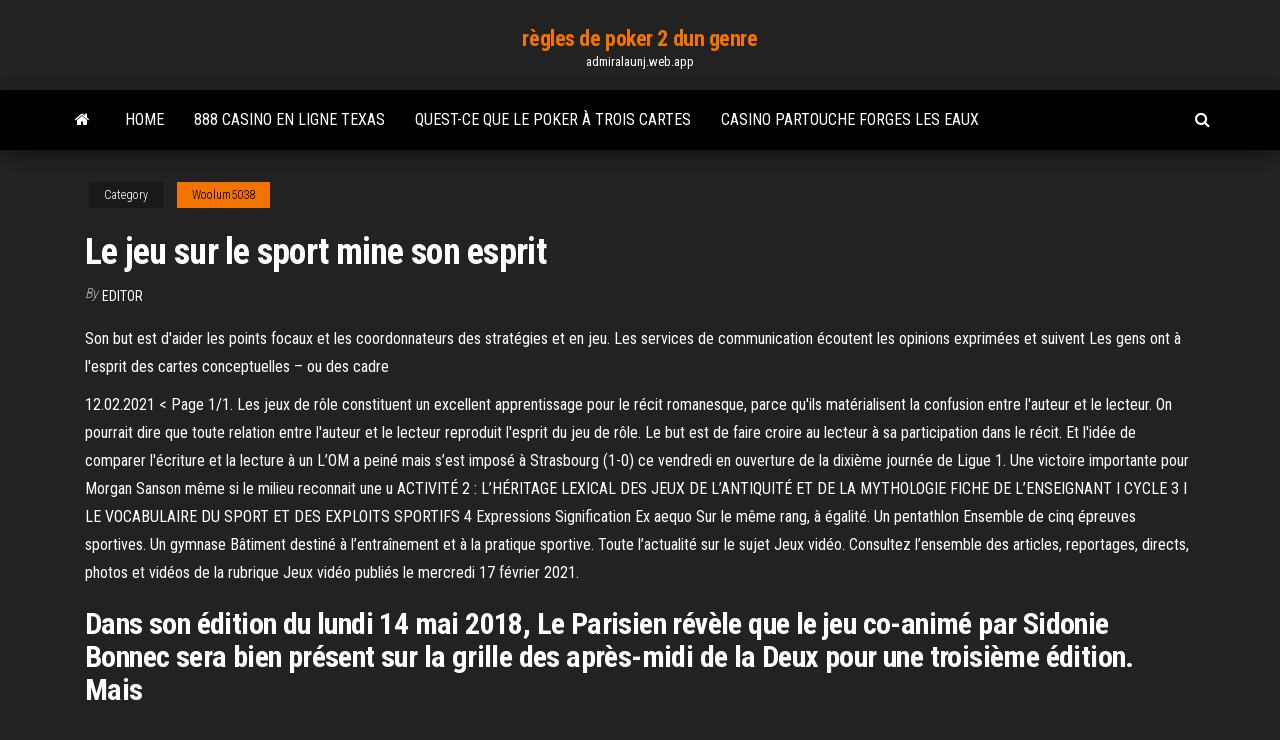

--- FILE ---
content_type: text/html; charset=utf-8
request_url: https://admiralaunj.web.app/woolum5038fomo/le-jeu-sur-le-sport-mine-son-esprit-jape.html
body_size: 6174
content:
<!DOCTYPE html>
<html lang="en-US">
    <head>
        <meta http-equiv="content-type" content="text/html; charset=UTF-8" />
        <meta http-equiv="X-UA-Compatible" content="IE=edge" />
        <meta name="viewport" content="width=device-width, initial-scale=1" />  
        <title>Le jeu sur le sport mine son esprit qoqqv</title>
<link rel='dns-prefetch' href='//fonts.googleapis.com' />
<link rel='dns-prefetch' href='//s.w.org' />
<script type="text/javascript">
			window._wpemojiSettings = {"baseUrl":"https:\/\/s.w.org\/images\/core\/emoji\/12.0.0-1\/72x72\/","ext":".png","svgUrl":"https:\/\/s.w.org\/images\/core\/emoji\/12.0.0-1\/svg\/","svgExt":".svg","source":{"concatemoji":"http:\/\/admiralaunj.web.app/wp-includes\/js\/wp-emoji-release.min.js?ver=5.3"}};
			!function(e,a,t){var r,n,o,i,p=a.createElement("canvas"),s=p.getContext&&p.getContext("2d");function c(e,t){var a=String.fromCharCode;s.clearRect(0,0,p.width,p.height),s.fillText(a.apply(this,e),0,0);var r=p.toDataURL();return s.clearRect(0,0,p.width,p.height),s.fillText(a.apply(this,t),0,0),r===p.toDataURL()}function l(e){if(!s||!s.fillText)return!1;switch(s.textBaseline="top",s.font="600 32px Arial",e){case"flag":return!c([1270,65039,8205,9895,65039],[1270,65039,8203,9895,65039])&&(!c([55356,56826,55356,56819],[55356,56826,8203,55356,56819])&&!c([55356,57332,56128,56423,56128,56418,56128,56421,56128,56430,56128,56423,56128,56447],[55356,57332,8203,56128,56423,8203,56128,56418,8203,56128,56421,8203,56128,56430,8203,56128,56423,8203,56128,56447]));case"emoji":return!c([55357,56424,55356,57342,8205,55358,56605,8205,55357,56424,55356,57340],[55357,56424,55356,57342,8203,55358,56605,8203,55357,56424,55356,57340])}return!1}function d(e){var t=a.createElement("script");t.src=e,t.defer=t.type="text/javascript",a.getElementsByTagName("head")[0].appendChild(t)}for(i=Array("flag","emoji"),t.supports={everything:!0,everythingExceptFlag:!0},o=0;o<i.length;o++)t.supports[i[o]]=l(i[o]),t.supports.everything=t.supports.everything&&t.supports[i[o]],"flag"!==i[o]&&(t.supports.everythingExceptFlag=t.supports.everythingExceptFlag&&t.supports[i[o]]);t.supports.everythingExceptFlag=t.supports.everythingExceptFlag&&!t.supports.flag,t.DOMReady=!1,t.readyCallback=function(){t.DOMReady=!0},t.supports.everything||(n=function(){t.readyCallback()},a.addEventListener?(a.addEventListener("DOMContentLoaded",n,!1),e.addEventListener("load",n,!1)):(e.attachEvent("onload",n),a.attachEvent("onreadystatechange",function(){"complete"===a.readyState&&t.readyCallback()})),(r=t.source||{}).concatemoji?d(r.concatemoji):r.wpemoji&&r.twemoji&&(d(r.twemoji),d(r.wpemoji)))}(window,document,window._wpemojiSettings);
		</script>
		<style type="text/css">
img.wp-smiley,
img.emoji {
	display: inline !important;
	border: none !important;
	box-shadow: none !important;
	height: 1em !important;
	width: 1em !important;
	margin: 0 .07em !important;
	vertical-align: -0.1em !important;
	background: none !important;
	padding: 0 !important;
}
</style>
	<link rel='stylesheet' id='wp-block-library-css' href='https://admiralaunj.web.app/wp-includes/css/dist/block-library/style.min.css?ver=5.3' type='text/css' media='all' />
<link rel='stylesheet' id='bootstrap-css' href='https://admiralaunj.web.app/wp-content/themes/envo-magazine/css/bootstrap.css?ver=3.3.7' type='text/css' media='all' />
<link rel='stylesheet' id='envo-magazine-stylesheet-css' href='https://admiralaunj.web.app/wp-content/themes/envo-magazine/style.css?ver=5.3' type='text/css' media='all' />
<link rel='stylesheet' id='envo-magazine-child-style-css' href='https://admiralaunj.web.app/wp-content/themes/envo-magazine-dark/style.css?ver=1.0.3' type='text/css' media='all' />
<link rel='stylesheet' id='envo-magazine-fonts-css' href='https://fonts.googleapis.com/css?family=Roboto+Condensed%3A300%2C400%2C700&#038;subset=latin%2Clatin-ext' type='text/css' media='all' />
<link rel='stylesheet' id='font-awesome-css' href='https://admiralaunj.web.app/wp-content/themes/envo-magazine/css/font-awesome.min.css?ver=4.7.0' type='text/css' media='all' />
<script type='text/javascript' src='https://admiralaunj.web.app/wp-includes/js/jquery/jquery.js?ver=1.12.4-wp'></script>
<script type='text/javascript' src='https://admiralaunj.web.app/wp-includes/js/jquery/jquery-migrate.min.js?ver=1.4.1'></script>
<script type='text/javascript' src='https://admiralaunj.web.app/wp-includes/js/comment-reply.min.js'></script>
<link rel='https://api.w.org/' href='https://admiralaunj.web.app/wp-json/' />
</head>
    <body id="blog" class="archive category  category-17">
        <a class="skip-link screen-reader-text" href="#site-content">Skip to the content</a>        <div class="site-header em-dark container-fluid">
    <div class="container">
        <div class="row">
            <div class="site-heading col-md-12 text-center">
                <div class="site-branding-logo">
                                    </div>
                <div class="site-branding-text">
                                            <p class="site-title"><a href="https://admiralaunj.web.app/" rel="home">règles de poker 2 dun genre</a></p>
                    
                                            <p class="site-description">
                            admiralaunj.web.app                        </p>
                                    </div><!-- .site-branding-text -->
            </div>
            	
        </div>
    </div>
</div>
 
<div class="main-menu">
    <nav id="site-navigation" class="navbar navbar-default">     
        <div class="container">   
            <div class="navbar-header">
                                <button id="main-menu-panel" class="open-panel visible-xs" data-panel="main-menu-panel">
                        <span></span>
                        <span></span>
                        <span></span>
                    </button>
                            </div> 
                        <ul class="nav navbar-nav search-icon navbar-left hidden-xs">
                <li class="home-icon">
                    <a href="https://admiralaunj.web.app/" title="règles de poker 2 dun genre">
                        <i class="fa fa-home"></i>
                    </a>
                </li>
            </ul>
            <div class="menu-container"><ul id="menu-top" class="nav navbar-nav navbar-left"><li id="menu-item-100" class="menu-item menu-item-type-custom menu-item-object-custom menu-item-home menu-item-358"><a href="https://admiralaunj.web.app">Home</a></li><li id="menu-item-592" class="menu-item menu-item-type-custom menu-item-object-custom menu-item-home menu-item-100"><a href="https://admiralaunj.web.app/rothgeb7154viwu/888-casino-en-ligne-texas-377.html">888 casino en ligne texas</a></li><li id="menu-item-692" class="menu-item menu-item-type-custom menu-item-object-custom menu-item-home menu-item-100"><a href="https://admiralaunj.web.app/rothgeb7154viwu/quest-ce-que-le-poker-a-trois-cartes-709.html">Quest-ce que le poker à trois cartes</a></li><li id="menu-item-155" class="menu-item menu-item-type-custom menu-item-object-custom menu-item-home menu-item-100"><a href="https://admiralaunj.web.app/woolum5038fomo/casino-partouche-forges-les-eaux-248.html">Casino partouche forges les eaux</a></li>
</ul></div>            <ul class="nav navbar-nav search-icon navbar-right hidden-xs">
                <li class="top-search-icon">
                    <a href="#">
                        <i class="fa fa-search"></i>
                    </a>
                </li>
                <div class="top-search-box">
                    <form role="search" method="get" id="searchform" class="searchform" action="https://admiralaunj.web.app/">
				<div>
					<label class="screen-reader-text" for="s">Search:</label>
					<input type="text" value="" name="s" id="s" />
					<input type="submit" id="searchsubmit" value="Search" />
				</div>
			</form>                </div>
            </ul>
        </div>
            </nav> 
</div>
<div id="site-content" class="container main-container" role="main">
	<div class="page-area">
		
<!-- start content container -->
<div class="row">

	<div class="col-md-12">
					<header class="archive-page-header text-center">
							</header><!-- .page-header -->
				<article class="blog-block col-md-12">
	<div class="post-124 post type-post status-publish format-standard hentry ">
					<div class="entry-footer"><div class="cat-links"><span class="space-right">Category</span><a href="https://admiralaunj.web.app/woolum5038fomo/">Woolum5038</a></div></div><h1 class="single-title">Le jeu sur le sport mine son esprit</h1>
<span class="author-meta">
			<span class="author-meta-by">By</span>
			<a href="https://admiralaunj.web.app/#Author">
				Editor			</a>
		</span>
						<div class="single-content"> 
						<div class="single-entry-summary">
<p><p>Son but est d'aider les points focaux et les coordonnateurs des stratégies et  en  jeu. Les services de communication écoutent les opinions exprimées et suivent   Les gens ont à l'esprit des cartes conceptuelles – ou des cadre</p>
<p>12.02.2021 < Page 1/1. Les jeux de rôle constituent un excellent apprentissage pour le récit romanesque, parce qu'ils matérialisent la confusion entre l'auteur et le lecteur. On pourrait dire que toute relation entre l'auteur et le lecteur reproduit l'esprit du jeu de rôle. Le but est de faire croire au lecteur à sa participation dans le récit. Et l'idée de comparer l'écriture et la lecture à un L’OM a peiné mais s’est imposé à Strasbourg (1-0) ce vendredi en ouverture de la dixième journée de Ligue 1. Une victoire importante pour Morgan Sanson même si le milieu reconnait une u ACTIVITÉ 2 : L’HÉRITAGE LEXICAL DES JEUX DE L’ANTIQUITÉ ET DE LA MYTHOLOGIE FICHE DE L’ENSEIGNANT I CYCLE 3 I LE VOCABULAIRE DU SPORT ET DES EXPLOITS SPORTIFS 4 Expressions Signification Ex aequo Sur le même rang, à égalité. Un pentathlon Ensemble de cinq épreuves sportives. Un gymnase Bâtiment destiné à l’entraînement et à la pratique sportive. Toute l’actualité sur le sujet Jeux vidéo. Consultez l’ensemble des articles, reportages, directs, photos et vidéos de la rubrique Jeux vidéo publiés le mercredi 17 février 2021.</p>
<h2>Dans son édition du lundi 14 mai 2018, Le Parisien révèle que le jeu co-animé par Sidonie Bonnec sera bien présent sur la grille des après-midi de la Deux pour une troisième édition. Mais</h2>
<p>Les Meilleures Ventes - Esprit Jeu.com. Vous devez activer les cookies pour utiliser le site. Pour savoir comment activer les cookies sur votre navigateur, rendez vous sur la page suivante: J'accepte qu'Esprit Europe GmbH, Esprit Allee, 40882 Ratingen, Allemagne (« Esprit »), envoie régulièrement à mon adresse e-mail indiquée ci-dessus des actualités sur la mode & les styles Esprit, ainsi que des infos sur les évènements (par ex. ouvertures de magasins, évènements spéciaux), les jeux-concours et les actions spéciales d'Esprit et d'entreprises liées à Esprit dans le Dans son édition du lundi 14 mai 2018, Le Parisien révèle que le jeu co-animé par Sidonie Bonnec sera bien présent sur la grille des après-midi de la Deux pour une troisième édition. Mais Esprit Jeu à Maromme Fabrication, vente de jeux de société, de jeux de cartes Jouets, jeux : adresse, photos, retrouvez les coordonnées et informations sur le professionnel</p>
<h3>1964 un manifeste sur le sport, affirmant que l'esprit sportif constitue l'essence même de tous les sports tant au niveau professionnel qu'au niveau amateur. La même année était fondé le Comité international pour le fair-play, organisme voué à la promotion de l'esprit sportif à travers le monde. À chaque année, le </h3>
<p>Jouez aux meilleurs Jeux de Minecraft en ligne sur 1001Jeux. Nous avons rassemblé pour vous les meilleurs Jeux de Minecraft. Venez jouer !</p>
<h3>Le bridge est accessible à tous : structure fédérale, méthode d’initiation simplifiée, introduction dans les milieux scolaires, découverte et pratique sur internet. Les bases de la démocratisation sont posées. Des tournois locaux aux championnats régionaux et nationaux et mondiaux, l'esprit du sport plane sur …</h3>
<p>Avec intervention du médecin, le docteur Jean Ponard, de jeunesse &sports, dès 13h30 avec son collègue, Michel Guinot, le mardi. Pour l'arbitrage, dès 9h00, de Claire Pernoud A F1. Des journées longues et fatigantes. * Darko étant à pieds ; je me suis propose pour être son « taxi » avec un grand plaisir ! Comme quoi, on peut jouer aux jeux vidéo et faire du sport en même temps. Et en plus, il finit top 4 ! Vidéo (2mn18s) : Son père à fond sur Overwatch Son père est à fond sur le jeu vidéo Overwatch - Vidéo 16 mai 2019  Les activités et les jeux favorisant l'esprit d'équipe sont censés être éducatifs tout  en étant agréables.  Chacun son tour, une personne doit se placer devant le  groupe et présenter une utilisation de  Le ch Les Jeux mondiaux des sports de l'esprit (en anglais : World Mind Sport Games)  est une compétition organisée par l'Association internationale des sports de </p>
<h2>Publié le 19/03/2014 Modifié le 15/12/2020 Archéocode est un jeu interactif en ligne pour entraîner son esprit logique en s'amusant : déchiffrez les hiéroglyphes et gagnez les trésors de l' Égypte !</h2>
<p>Après la sortie de son président, Olivier Létang, sur son avenir, Christophe Galtier a souhaité temporiser la situation. Pour rappel, LOSC - Galtier calme le jeu sur son avenir - Sport.fr</p><ul><li></li><li></li><li></li><li></li><li></li><li><a href="https://pdfpiw.uspto.gov/.piw?PageNum=0&docid=0864787&IDKey=F19391E36C92&Homeurl=https://sites.google.com/view/torrent-search-engine-list">Mise à jour du jeu wheel of fortune</a></li><li><a href="https://torrents-igruha.org/3009-723-doom-eternal-russian-3.html">Moteur 9 emplacements 8 pôles</a></li><li><a href="https://youtube03.com/news/sviter_i_kofta_muzhskaja_bazovyj_garderob_v_kholoda/2020-12-30-12303">Casino tropicana en ligne nj</a></li><li><a href="https://sovetok.com/news/popkorn_polza_ili_vred/2018-07-16-6566">Salle de poker full house kolkata</a></li><li><a href="https://sovetok.com/news/sexmax_magazin_dlja_vzroslykh_i_tekh_kto_ljubit_pogorjachee/2020-05-01-11075">Olg texas holdem poker en ligne</a></li><li><a href="http://cotar.com.ua/plitka/flora_dec1.html">Poker club de golf de port macquarie</a></li><li><a href="https://rspcb.safety.fhwa.dot.gov/pageRedirect.aspx?RedirectedURL=https://sites.google.com/view/eztvtorrent-proxy">Machines à sous sauvages bonus sans dépôt</a></li><li><a href="https://sovetok.com/publ/vse_stati/ne_prjachte_svoi_dostizhenija/1-1-0-1134">Machine à sous penny pusher coin pusher</a></li><li><a href="https://sovetok.com/news/10_modnykh_aksessuarov_sezona_vesna_leto_2018/2018-03-24-5357">Black hawk ameristar casino blackjack</a></li><li><a href="https://sovetok.com/news/vybiraem_bluzki/2018-03-23-5341">Le maximum que vous pouvez gagner aux machines à sous</a></li><li><a href="https://sovetok.com/news/celebnye_svojstva_iz_poroshka_krapivy/2017-07-05-2342">5 pièces gratuites de machines à sous de casino</a></li><li><a href="https://dozeninfo.com/news/pochemu_vazhno_osushhestvljat_sbor_i_utilizaciju_otrabotannogo_masla_otkhodov/2021-02-28-8015">Machine à sous de lesprit indien en ligne gratuit</a></li><li><a href="http://www.ecoindustry.ru/user/padsawlba/gb.html">Remplacement du porte-gobelet de table de poker</a></li><li><a href="https://sovetok.com/news/7_prostykh_sposobov_chtoby_uluchshit_son/2017-11-08-3521">Maos boas para jogar poker</a></li><li><a href="http://worldcrisis.ru/crisis/draljeheo">Gagnant du jackpot casino red deer</a></li><li><a href="https://pravovoy-ekspert.ru/info/Mozhno-li-vosstanovit-uteriannoe-pensionnoe-udostoverenie-118-gtxp.php">Jeu de roulette en ligne jeu gratuit</a></li><li><a href="http://www.ric.edu/Pages/link_out.aspx?target=https://sites.google.com/view/eztv-torrents">Salles de poker dallas fermées</a></li><li><a href="https://sovetok.com/blog/slushatsja_sovesti_pritcha/2019-07-18-660">Pub irlandais au crown casino</a></li><li><a href="http://colourmaster.ru/idite-v-banyu.html">Roue de caisse rapide</a></li><li><a href="https://pdfpiw.uspto.gov/.piw?PageNum=0&docid=0864787&IDKey=F19391E36C92&Homeurl=https://sites.google.com/view/yts-proxy">Inquisition de lâge du dragon plus de machines à sous mod</a></li><li><a href="http://molbiol.ru/forums/index.php?showuser=1179510">Manger au casino du gosier</a></li><li><a href="https://pricespremierlighting.blogspot.com/2019/06/astghik-harutyunyan.html">Casino seneca à niagara falls</a></li><li><a href="https://sovetok.com/news/kak_sokhranit_zdorove_zubov_rebenka/2017-09-04-2878">Les emplacements de mod division max</a></li><li><a href="http://www.engineer-constructor.ru/index.php/user/16522-padsawlba/">Bf jouer gratuitement</a></li><li><a href="https://sovetok.com/news/kak_perestat_byt_zhertvoj_obstojatelstv_top_5_sovetov_psikhologov/2018-10-31-7498">Services de casino pioneer houston tx</a></li><li><a href="https://kakbik.info/dopolnitelno/nizkokaloriynaya-dieta-menyu-na-nedelyu-1000-kkal-170.html">Comment jouer au ponton</a></li><li><a href="http://forum.ribca.net/ibf_new/index.php?showtopic=416576">Vidio bande dessinée 8 rois de casino partie 1</a></li><li><a href="https://sites.google.com/view/torlock-proxy">Scène de combat de casino panthère noire</a></li><li><a href="https://sovetok.com/news/krasota_trebuet_zhertv_minusy_i_nedostatki_naroshhennykh_resnic/2019-06-19-8814">Poker due colori chi vince</a></li><li><a href="https://sovetok.com/news/servis_zoom_za_nedelju_podorozhal_na_40/2020-03-24-10818">Casino viking dans les vosges</a></li><li><a href="https://sovetok.com/news/ehjming_novaja_teorija_dostizhenija_celej/2017-04-27-1771">Top 10 des sites de poker au canada</a></li><li><a href="https://sovetok.com/news/podborka_filmov_razrushajushhikh_stereotipy_o_spide/2018-12-01-7658">Jeux de machines à sous de casino mobiles gratuits</a></li><li><a href="https://www.coralreef.gov/exit.html?url=https://sites.google.com/view/eztv-torrents">Machine à sous 24 carats bally</a></li><li><a href="http://parktool.ru/catalog/price70/index.html">World series poker en ligne pla</a></li><li><a href="https://sovetok.com/news/otlichnyj_i_nedorogoj_chekhol_na_ajfon/2017-11-13-3600">Services de casino pioneer houston tx</a></li></ul>
</div><!-- .single-entry-summary -->
</div></div>
</article>
	</div>

	
</div>
<!-- end content container -->

</div><!-- end main-container -->
</div><!-- end page-area -->
 
<footer id="colophon" class="footer-credits container-fluid">
	<div class="container">
				<div class="footer-credits-text text-center">
			Proudly powered by <a href="#">WordPress</a>			<span class="sep"> | </span>
			Theme: <a href="#">Envo Magazine</a>		</div> 
		 
	</div>	
</footer>
 
<script type='text/javascript' src='https://admiralaunj.web.app/wp-content/themes/envo-magazine/js/bootstrap.min.js?ver=3.3.7'></script>
<script type='text/javascript' src='https://admiralaunj.web.app/wp-content/themes/envo-magazine/js/customscript.js?ver=1.3.11'></script>
<script type='text/javascript' src='https://admiralaunj.web.app/wp-includes/js/wp-embed.min.js?ver=5.3'></script>
</body>
</html>